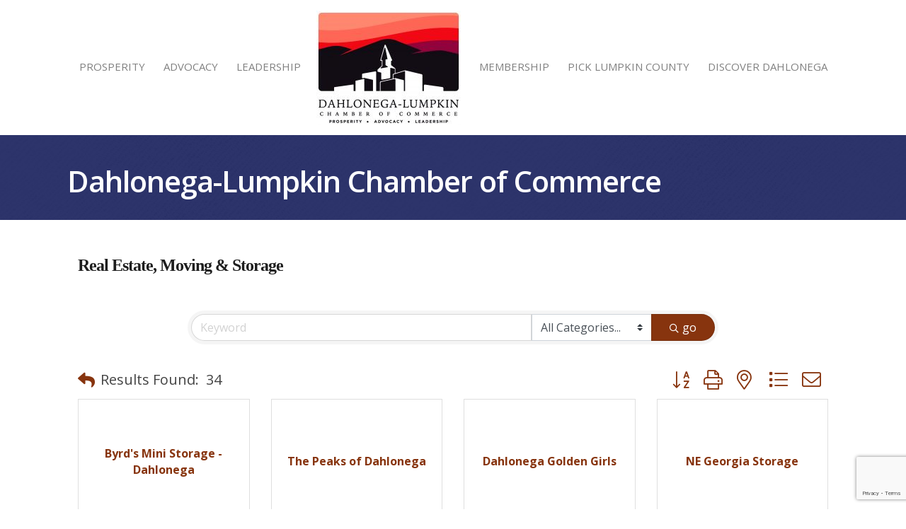

--- FILE ---
content_type: text/html; charset=utf-8
request_url: https://www.google.com/recaptcha/enterprise/anchor?ar=1&k=6LfI_T8rAAAAAMkWHrLP_GfSf3tLy9tKa839wcWa&co=aHR0cDovL21lbWJlcnMuZGxjY2hhbWJlci5vcmc6ODA.&hl=en&v=PoyoqOPhxBO7pBk68S4YbpHZ&size=invisible&anchor-ms=20000&execute-ms=30000&cb=hawkvzfcwdjn
body_size: 48229
content:
<!DOCTYPE HTML><html dir="ltr" lang="en"><head><meta http-equiv="Content-Type" content="text/html; charset=UTF-8">
<meta http-equiv="X-UA-Compatible" content="IE=edge">
<title>reCAPTCHA</title>
<style type="text/css">
/* cyrillic-ext */
@font-face {
  font-family: 'Roboto';
  font-style: normal;
  font-weight: 400;
  font-stretch: 100%;
  src: url(//fonts.gstatic.com/s/roboto/v48/KFO7CnqEu92Fr1ME7kSn66aGLdTylUAMa3GUBHMdazTgWw.woff2) format('woff2');
  unicode-range: U+0460-052F, U+1C80-1C8A, U+20B4, U+2DE0-2DFF, U+A640-A69F, U+FE2E-FE2F;
}
/* cyrillic */
@font-face {
  font-family: 'Roboto';
  font-style: normal;
  font-weight: 400;
  font-stretch: 100%;
  src: url(//fonts.gstatic.com/s/roboto/v48/KFO7CnqEu92Fr1ME7kSn66aGLdTylUAMa3iUBHMdazTgWw.woff2) format('woff2');
  unicode-range: U+0301, U+0400-045F, U+0490-0491, U+04B0-04B1, U+2116;
}
/* greek-ext */
@font-face {
  font-family: 'Roboto';
  font-style: normal;
  font-weight: 400;
  font-stretch: 100%;
  src: url(//fonts.gstatic.com/s/roboto/v48/KFO7CnqEu92Fr1ME7kSn66aGLdTylUAMa3CUBHMdazTgWw.woff2) format('woff2');
  unicode-range: U+1F00-1FFF;
}
/* greek */
@font-face {
  font-family: 'Roboto';
  font-style: normal;
  font-weight: 400;
  font-stretch: 100%;
  src: url(//fonts.gstatic.com/s/roboto/v48/KFO7CnqEu92Fr1ME7kSn66aGLdTylUAMa3-UBHMdazTgWw.woff2) format('woff2');
  unicode-range: U+0370-0377, U+037A-037F, U+0384-038A, U+038C, U+038E-03A1, U+03A3-03FF;
}
/* math */
@font-face {
  font-family: 'Roboto';
  font-style: normal;
  font-weight: 400;
  font-stretch: 100%;
  src: url(//fonts.gstatic.com/s/roboto/v48/KFO7CnqEu92Fr1ME7kSn66aGLdTylUAMawCUBHMdazTgWw.woff2) format('woff2');
  unicode-range: U+0302-0303, U+0305, U+0307-0308, U+0310, U+0312, U+0315, U+031A, U+0326-0327, U+032C, U+032F-0330, U+0332-0333, U+0338, U+033A, U+0346, U+034D, U+0391-03A1, U+03A3-03A9, U+03B1-03C9, U+03D1, U+03D5-03D6, U+03F0-03F1, U+03F4-03F5, U+2016-2017, U+2034-2038, U+203C, U+2040, U+2043, U+2047, U+2050, U+2057, U+205F, U+2070-2071, U+2074-208E, U+2090-209C, U+20D0-20DC, U+20E1, U+20E5-20EF, U+2100-2112, U+2114-2115, U+2117-2121, U+2123-214F, U+2190, U+2192, U+2194-21AE, U+21B0-21E5, U+21F1-21F2, U+21F4-2211, U+2213-2214, U+2216-22FF, U+2308-230B, U+2310, U+2319, U+231C-2321, U+2336-237A, U+237C, U+2395, U+239B-23B7, U+23D0, U+23DC-23E1, U+2474-2475, U+25AF, U+25B3, U+25B7, U+25BD, U+25C1, U+25CA, U+25CC, U+25FB, U+266D-266F, U+27C0-27FF, U+2900-2AFF, U+2B0E-2B11, U+2B30-2B4C, U+2BFE, U+3030, U+FF5B, U+FF5D, U+1D400-1D7FF, U+1EE00-1EEFF;
}
/* symbols */
@font-face {
  font-family: 'Roboto';
  font-style: normal;
  font-weight: 400;
  font-stretch: 100%;
  src: url(//fonts.gstatic.com/s/roboto/v48/KFO7CnqEu92Fr1ME7kSn66aGLdTylUAMaxKUBHMdazTgWw.woff2) format('woff2');
  unicode-range: U+0001-000C, U+000E-001F, U+007F-009F, U+20DD-20E0, U+20E2-20E4, U+2150-218F, U+2190, U+2192, U+2194-2199, U+21AF, U+21E6-21F0, U+21F3, U+2218-2219, U+2299, U+22C4-22C6, U+2300-243F, U+2440-244A, U+2460-24FF, U+25A0-27BF, U+2800-28FF, U+2921-2922, U+2981, U+29BF, U+29EB, U+2B00-2BFF, U+4DC0-4DFF, U+FFF9-FFFB, U+10140-1018E, U+10190-1019C, U+101A0, U+101D0-101FD, U+102E0-102FB, U+10E60-10E7E, U+1D2C0-1D2D3, U+1D2E0-1D37F, U+1F000-1F0FF, U+1F100-1F1AD, U+1F1E6-1F1FF, U+1F30D-1F30F, U+1F315, U+1F31C, U+1F31E, U+1F320-1F32C, U+1F336, U+1F378, U+1F37D, U+1F382, U+1F393-1F39F, U+1F3A7-1F3A8, U+1F3AC-1F3AF, U+1F3C2, U+1F3C4-1F3C6, U+1F3CA-1F3CE, U+1F3D4-1F3E0, U+1F3ED, U+1F3F1-1F3F3, U+1F3F5-1F3F7, U+1F408, U+1F415, U+1F41F, U+1F426, U+1F43F, U+1F441-1F442, U+1F444, U+1F446-1F449, U+1F44C-1F44E, U+1F453, U+1F46A, U+1F47D, U+1F4A3, U+1F4B0, U+1F4B3, U+1F4B9, U+1F4BB, U+1F4BF, U+1F4C8-1F4CB, U+1F4D6, U+1F4DA, U+1F4DF, U+1F4E3-1F4E6, U+1F4EA-1F4ED, U+1F4F7, U+1F4F9-1F4FB, U+1F4FD-1F4FE, U+1F503, U+1F507-1F50B, U+1F50D, U+1F512-1F513, U+1F53E-1F54A, U+1F54F-1F5FA, U+1F610, U+1F650-1F67F, U+1F687, U+1F68D, U+1F691, U+1F694, U+1F698, U+1F6AD, U+1F6B2, U+1F6B9-1F6BA, U+1F6BC, U+1F6C6-1F6CF, U+1F6D3-1F6D7, U+1F6E0-1F6EA, U+1F6F0-1F6F3, U+1F6F7-1F6FC, U+1F700-1F7FF, U+1F800-1F80B, U+1F810-1F847, U+1F850-1F859, U+1F860-1F887, U+1F890-1F8AD, U+1F8B0-1F8BB, U+1F8C0-1F8C1, U+1F900-1F90B, U+1F93B, U+1F946, U+1F984, U+1F996, U+1F9E9, U+1FA00-1FA6F, U+1FA70-1FA7C, U+1FA80-1FA89, U+1FA8F-1FAC6, U+1FACE-1FADC, U+1FADF-1FAE9, U+1FAF0-1FAF8, U+1FB00-1FBFF;
}
/* vietnamese */
@font-face {
  font-family: 'Roboto';
  font-style: normal;
  font-weight: 400;
  font-stretch: 100%;
  src: url(//fonts.gstatic.com/s/roboto/v48/KFO7CnqEu92Fr1ME7kSn66aGLdTylUAMa3OUBHMdazTgWw.woff2) format('woff2');
  unicode-range: U+0102-0103, U+0110-0111, U+0128-0129, U+0168-0169, U+01A0-01A1, U+01AF-01B0, U+0300-0301, U+0303-0304, U+0308-0309, U+0323, U+0329, U+1EA0-1EF9, U+20AB;
}
/* latin-ext */
@font-face {
  font-family: 'Roboto';
  font-style: normal;
  font-weight: 400;
  font-stretch: 100%;
  src: url(//fonts.gstatic.com/s/roboto/v48/KFO7CnqEu92Fr1ME7kSn66aGLdTylUAMa3KUBHMdazTgWw.woff2) format('woff2');
  unicode-range: U+0100-02BA, U+02BD-02C5, U+02C7-02CC, U+02CE-02D7, U+02DD-02FF, U+0304, U+0308, U+0329, U+1D00-1DBF, U+1E00-1E9F, U+1EF2-1EFF, U+2020, U+20A0-20AB, U+20AD-20C0, U+2113, U+2C60-2C7F, U+A720-A7FF;
}
/* latin */
@font-face {
  font-family: 'Roboto';
  font-style: normal;
  font-weight: 400;
  font-stretch: 100%;
  src: url(//fonts.gstatic.com/s/roboto/v48/KFO7CnqEu92Fr1ME7kSn66aGLdTylUAMa3yUBHMdazQ.woff2) format('woff2');
  unicode-range: U+0000-00FF, U+0131, U+0152-0153, U+02BB-02BC, U+02C6, U+02DA, U+02DC, U+0304, U+0308, U+0329, U+2000-206F, U+20AC, U+2122, U+2191, U+2193, U+2212, U+2215, U+FEFF, U+FFFD;
}
/* cyrillic-ext */
@font-face {
  font-family: 'Roboto';
  font-style: normal;
  font-weight: 500;
  font-stretch: 100%;
  src: url(//fonts.gstatic.com/s/roboto/v48/KFO7CnqEu92Fr1ME7kSn66aGLdTylUAMa3GUBHMdazTgWw.woff2) format('woff2');
  unicode-range: U+0460-052F, U+1C80-1C8A, U+20B4, U+2DE0-2DFF, U+A640-A69F, U+FE2E-FE2F;
}
/* cyrillic */
@font-face {
  font-family: 'Roboto';
  font-style: normal;
  font-weight: 500;
  font-stretch: 100%;
  src: url(//fonts.gstatic.com/s/roboto/v48/KFO7CnqEu92Fr1ME7kSn66aGLdTylUAMa3iUBHMdazTgWw.woff2) format('woff2');
  unicode-range: U+0301, U+0400-045F, U+0490-0491, U+04B0-04B1, U+2116;
}
/* greek-ext */
@font-face {
  font-family: 'Roboto';
  font-style: normal;
  font-weight: 500;
  font-stretch: 100%;
  src: url(//fonts.gstatic.com/s/roboto/v48/KFO7CnqEu92Fr1ME7kSn66aGLdTylUAMa3CUBHMdazTgWw.woff2) format('woff2');
  unicode-range: U+1F00-1FFF;
}
/* greek */
@font-face {
  font-family: 'Roboto';
  font-style: normal;
  font-weight: 500;
  font-stretch: 100%;
  src: url(//fonts.gstatic.com/s/roboto/v48/KFO7CnqEu92Fr1ME7kSn66aGLdTylUAMa3-UBHMdazTgWw.woff2) format('woff2');
  unicode-range: U+0370-0377, U+037A-037F, U+0384-038A, U+038C, U+038E-03A1, U+03A3-03FF;
}
/* math */
@font-face {
  font-family: 'Roboto';
  font-style: normal;
  font-weight: 500;
  font-stretch: 100%;
  src: url(//fonts.gstatic.com/s/roboto/v48/KFO7CnqEu92Fr1ME7kSn66aGLdTylUAMawCUBHMdazTgWw.woff2) format('woff2');
  unicode-range: U+0302-0303, U+0305, U+0307-0308, U+0310, U+0312, U+0315, U+031A, U+0326-0327, U+032C, U+032F-0330, U+0332-0333, U+0338, U+033A, U+0346, U+034D, U+0391-03A1, U+03A3-03A9, U+03B1-03C9, U+03D1, U+03D5-03D6, U+03F0-03F1, U+03F4-03F5, U+2016-2017, U+2034-2038, U+203C, U+2040, U+2043, U+2047, U+2050, U+2057, U+205F, U+2070-2071, U+2074-208E, U+2090-209C, U+20D0-20DC, U+20E1, U+20E5-20EF, U+2100-2112, U+2114-2115, U+2117-2121, U+2123-214F, U+2190, U+2192, U+2194-21AE, U+21B0-21E5, U+21F1-21F2, U+21F4-2211, U+2213-2214, U+2216-22FF, U+2308-230B, U+2310, U+2319, U+231C-2321, U+2336-237A, U+237C, U+2395, U+239B-23B7, U+23D0, U+23DC-23E1, U+2474-2475, U+25AF, U+25B3, U+25B7, U+25BD, U+25C1, U+25CA, U+25CC, U+25FB, U+266D-266F, U+27C0-27FF, U+2900-2AFF, U+2B0E-2B11, U+2B30-2B4C, U+2BFE, U+3030, U+FF5B, U+FF5D, U+1D400-1D7FF, U+1EE00-1EEFF;
}
/* symbols */
@font-face {
  font-family: 'Roboto';
  font-style: normal;
  font-weight: 500;
  font-stretch: 100%;
  src: url(//fonts.gstatic.com/s/roboto/v48/KFO7CnqEu92Fr1ME7kSn66aGLdTylUAMaxKUBHMdazTgWw.woff2) format('woff2');
  unicode-range: U+0001-000C, U+000E-001F, U+007F-009F, U+20DD-20E0, U+20E2-20E4, U+2150-218F, U+2190, U+2192, U+2194-2199, U+21AF, U+21E6-21F0, U+21F3, U+2218-2219, U+2299, U+22C4-22C6, U+2300-243F, U+2440-244A, U+2460-24FF, U+25A0-27BF, U+2800-28FF, U+2921-2922, U+2981, U+29BF, U+29EB, U+2B00-2BFF, U+4DC0-4DFF, U+FFF9-FFFB, U+10140-1018E, U+10190-1019C, U+101A0, U+101D0-101FD, U+102E0-102FB, U+10E60-10E7E, U+1D2C0-1D2D3, U+1D2E0-1D37F, U+1F000-1F0FF, U+1F100-1F1AD, U+1F1E6-1F1FF, U+1F30D-1F30F, U+1F315, U+1F31C, U+1F31E, U+1F320-1F32C, U+1F336, U+1F378, U+1F37D, U+1F382, U+1F393-1F39F, U+1F3A7-1F3A8, U+1F3AC-1F3AF, U+1F3C2, U+1F3C4-1F3C6, U+1F3CA-1F3CE, U+1F3D4-1F3E0, U+1F3ED, U+1F3F1-1F3F3, U+1F3F5-1F3F7, U+1F408, U+1F415, U+1F41F, U+1F426, U+1F43F, U+1F441-1F442, U+1F444, U+1F446-1F449, U+1F44C-1F44E, U+1F453, U+1F46A, U+1F47D, U+1F4A3, U+1F4B0, U+1F4B3, U+1F4B9, U+1F4BB, U+1F4BF, U+1F4C8-1F4CB, U+1F4D6, U+1F4DA, U+1F4DF, U+1F4E3-1F4E6, U+1F4EA-1F4ED, U+1F4F7, U+1F4F9-1F4FB, U+1F4FD-1F4FE, U+1F503, U+1F507-1F50B, U+1F50D, U+1F512-1F513, U+1F53E-1F54A, U+1F54F-1F5FA, U+1F610, U+1F650-1F67F, U+1F687, U+1F68D, U+1F691, U+1F694, U+1F698, U+1F6AD, U+1F6B2, U+1F6B9-1F6BA, U+1F6BC, U+1F6C6-1F6CF, U+1F6D3-1F6D7, U+1F6E0-1F6EA, U+1F6F0-1F6F3, U+1F6F7-1F6FC, U+1F700-1F7FF, U+1F800-1F80B, U+1F810-1F847, U+1F850-1F859, U+1F860-1F887, U+1F890-1F8AD, U+1F8B0-1F8BB, U+1F8C0-1F8C1, U+1F900-1F90B, U+1F93B, U+1F946, U+1F984, U+1F996, U+1F9E9, U+1FA00-1FA6F, U+1FA70-1FA7C, U+1FA80-1FA89, U+1FA8F-1FAC6, U+1FACE-1FADC, U+1FADF-1FAE9, U+1FAF0-1FAF8, U+1FB00-1FBFF;
}
/* vietnamese */
@font-face {
  font-family: 'Roboto';
  font-style: normal;
  font-weight: 500;
  font-stretch: 100%;
  src: url(//fonts.gstatic.com/s/roboto/v48/KFO7CnqEu92Fr1ME7kSn66aGLdTylUAMa3OUBHMdazTgWw.woff2) format('woff2');
  unicode-range: U+0102-0103, U+0110-0111, U+0128-0129, U+0168-0169, U+01A0-01A1, U+01AF-01B0, U+0300-0301, U+0303-0304, U+0308-0309, U+0323, U+0329, U+1EA0-1EF9, U+20AB;
}
/* latin-ext */
@font-face {
  font-family: 'Roboto';
  font-style: normal;
  font-weight: 500;
  font-stretch: 100%;
  src: url(//fonts.gstatic.com/s/roboto/v48/KFO7CnqEu92Fr1ME7kSn66aGLdTylUAMa3KUBHMdazTgWw.woff2) format('woff2');
  unicode-range: U+0100-02BA, U+02BD-02C5, U+02C7-02CC, U+02CE-02D7, U+02DD-02FF, U+0304, U+0308, U+0329, U+1D00-1DBF, U+1E00-1E9F, U+1EF2-1EFF, U+2020, U+20A0-20AB, U+20AD-20C0, U+2113, U+2C60-2C7F, U+A720-A7FF;
}
/* latin */
@font-face {
  font-family: 'Roboto';
  font-style: normal;
  font-weight: 500;
  font-stretch: 100%;
  src: url(//fonts.gstatic.com/s/roboto/v48/KFO7CnqEu92Fr1ME7kSn66aGLdTylUAMa3yUBHMdazQ.woff2) format('woff2');
  unicode-range: U+0000-00FF, U+0131, U+0152-0153, U+02BB-02BC, U+02C6, U+02DA, U+02DC, U+0304, U+0308, U+0329, U+2000-206F, U+20AC, U+2122, U+2191, U+2193, U+2212, U+2215, U+FEFF, U+FFFD;
}
/* cyrillic-ext */
@font-face {
  font-family: 'Roboto';
  font-style: normal;
  font-weight: 900;
  font-stretch: 100%;
  src: url(//fonts.gstatic.com/s/roboto/v48/KFO7CnqEu92Fr1ME7kSn66aGLdTylUAMa3GUBHMdazTgWw.woff2) format('woff2');
  unicode-range: U+0460-052F, U+1C80-1C8A, U+20B4, U+2DE0-2DFF, U+A640-A69F, U+FE2E-FE2F;
}
/* cyrillic */
@font-face {
  font-family: 'Roboto';
  font-style: normal;
  font-weight: 900;
  font-stretch: 100%;
  src: url(//fonts.gstatic.com/s/roboto/v48/KFO7CnqEu92Fr1ME7kSn66aGLdTylUAMa3iUBHMdazTgWw.woff2) format('woff2');
  unicode-range: U+0301, U+0400-045F, U+0490-0491, U+04B0-04B1, U+2116;
}
/* greek-ext */
@font-face {
  font-family: 'Roboto';
  font-style: normal;
  font-weight: 900;
  font-stretch: 100%;
  src: url(//fonts.gstatic.com/s/roboto/v48/KFO7CnqEu92Fr1ME7kSn66aGLdTylUAMa3CUBHMdazTgWw.woff2) format('woff2');
  unicode-range: U+1F00-1FFF;
}
/* greek */
@font-face {
  font-family: 'Roboto';
  font-style: normal;
  font-weight: 900;
  font-stretch: 100%;
  src: url(//fonts.gstatic.com/s/roboto/v48/KFO7CnqEu92Fr1ME7kSn66aGLdTylUAMa3-UBHMdazTgWw.woff2) format('woff2');
  unicode-range: U+0370-0377, U+037A-037F, U+0384-038A, U+038C, U+038E-03A1, U+03A3-03FF;
}
/* math */
@font-face {
  font-family: 'Roboto';
  font-style: normal;
  font-weight: 900;
  font-stretch: 100%;
  src: url(//fonts.gstatic.com/s/roboto/v48/KFO7CnqEu92Fr1ME7kSn66aGLdTylUAMawCUBHMdazTgWw.woff2) format('woff2');
  unicode-range: U+0302-0303, U+0305, U+0307-0308, U+0310, U+0312, U+0315, U+031A, U+0326-0327, U+032C, U+032F-0330, U+0332-0333, U+0338, U+033A, U+0346, U+034D, U+0391-03A1, U+03A3-03A9, U+03B1-03C9, U+03D1, U+03D5-03D6, U+03F0-03F1, U+03F4-03F5, U+2016-2017, U+2034-2038, U+203C, U+2040, U+2043, U+2047, U+2050, U+2057, U+205F, U+2070-2071, U+2074-208E, U+2090-209C, U+20D0-20DC, U+20E1, U+20E5-20EF, U+2100-2112, U+2114-2115, U+2117-2121, U+2123-214F, U+2190, U+2192, U+2194-21AE, U+21B0-21E5, U+21F1-21F2, U+21F4-2211, U+2213-2214, U+2216-22FF, U+2308-230B, U+2310, U+2319, U+231C-2321, U+2336-237A, U+237C, U+2395, U+239B-23B7, U+23D0, U+23DC-23E1, U+2474-2475, U+25AF, U+25B3, U+25B7, U+25BD, U+25C1, U+25CA, U+25CC, U+25FB, U+266D-266F, U+27C0-27FF, U+2900-2AFF, U+2B0E-2B11, U+2B30-2B4C, U+2BFE, U+3030, U+FF5B, U+FF5D, U+1D400-1D7FF, U+1EE00-1EEFF;
}
/* symbols */
@font-face {
  font-family: 'Roboto';
  font-style: normal;
  font-weight: 900;
  font-stretch: 100%;
  src: url(//fonts.gstatic.com/s/roboto/v48/KFO7CnqEu92Fr1ME7kSn66aGLdTylUAMaxKUBHMdazTgWw.woff2) format('woff2');
  unicode-range: U+0001-000C, U+000E-001F, U+007F-009F, U+20DD-20E0, U+20E2-20E4, U+2150-218F, U+2190, U+2192, U+2194-2199, U+21AF, U+21E6-21F0, U+21F3, U+2218-2219, U+2299, U+22C4-22C6, U+2300-243F, U+2440-244A, U+2460-24FF, U+25A0-27BF, U+2800-28FF, U+2921-2922, U+2981, U+29BF, U+29EB, U+2B00-2BFF, U+4DC0-4DFF, U+FFF9-FFFB, U+10140-1018E, U+10190-1019C, U+101A0, U+101D0-101FD, U+102E0-102FB, U+10E60-10E7E, U+1D2C0-1D2D3, U+1D2E0-1D37F, U+1F000-1F0FF, U+1F100-1F1AD, U+1F1E6-1F1FF, U+1F30D-1F30F, U+1F315, U+1F31C, U+1F31E, U+1F320-1F32C, U+1F336, U+1F378, U+1F37D, U+1F382, U+1F393-1F39F, U+1F3A7-1F3A8, U+1F3AC-1F3AF, U+1F3C2, U+1F3C4-1F3C6, U+1F3CA-1F3CE, U+1F3D4-1F3E0, U+1F3ED, U+1F3F1-1F3F3, U+1F3F5-1F3F7, U+1F408, U+1F415, U+1F41F, U+1F426, U+1F43F, U+1F441-1F442, U+1F444, U+1F446-1F449, U+1F44C-1F44E, U+1F453, U+1F46A, U+1F47D, U+1F4A3, U+1F4B0, U+1F4B3, U+1F4B9, U+1F4BB, U+1F4BF, U+1F4C8-1F4CB, U+1F4D6, U+1F4DA, U+1F4DF, U+1F4E3-1F4E6, U+1F4EA-1F4ED, U+1F4F7, U+1F4F9-1F4FB, U+1F4FD-1F4FE, U+1F503, U+1F507-1F50B, U+1F50D, U+1F512-1F513, U+1F53E-1F54A, U+1F54F-1F5FA, U+1F610, U+1F650-1F67F, U+1F687, U+1F68D, U+1F691, U+1F694, U+1F698, U+1F6AD, U+1F6B2, U+1F6B9-1F6BA, U+1F6BC, U+1F6C6-1F6CF, U+1F6D3-1F6D7, U+1F6E0-1F6EA, U+1F6F0-1F6F3, U+1F6F7-1F6FC, U+1F700-1F7FF, U+1F800-1F80B, U+1F810-1F847, U+1F850-1F859, U+1F860-1F887, U+1F890-1F8AD, U+1F8B0-1F8BB, U+1F8C0-1F8C1, U+1F900-1F90B, U+1F93B, U+1F946, U+1F984, U+1F996, U+1F9E9, U+1FA00-1FA6F, U+1FA70-1FA7C, U+1FA80-1FA89, U+1FA8F-1FAC6, U+1FACE-1FADC, U+1FADF-1FAE9, U+1FAF0-1FAF8, U+1FB00-1FBFF;
}
/* vietnamese */
@font-face {
  font-family: 'Roboto';
  font-style: normal;
  font-weight: 900;
  font-stretch: 100%;
  src: url(//fonts.gstatic.com/s/roboto/v48/KFO7CnqEu92Fr1ME7kSn66aGLdTylUAMa3OUBHMdazTgWw.woff2) format('woff2');
  unicode-range: U+0102-0103, U+0110-0111, U+0128-0129, U+0168-0169, U+01A0-01A1, U+01AF-01B0, U+0300-0301, U+0303-0304, U+0308-0309, U+0323, U+0329, U+1EA0-1EF9, U+20AB;
}
/* latin-ext */
@font-face {
  font-family: 'Roboto';
  font-style: normal;
  font-weight: 900;
  font-stretch: 100%;
  src: url(//fonts.gstatic.com/s/roboto/v48/KFO7CnqEu92Fr1ME7kSn66aGLdTylUAMa3KUBHMdazTgWw.woff2) format('woff2');
  unicode-range: U+0100-02BA, U+02BD-02C5, U+02C7-02CC, U+02CE-02D7, U+02DD-02FF, U+0304, U+0308, U+0329, U+1D00-1DBF, U+1E00-1E9F, U+1EF2-1EFF, U+2020, U+20A0-20AB, U+20AD-20C0, U+2113, U+2C60-2C7F, U+A720-A7FF;
}
/* latin */
@font-face {
  font-family: 'Roboto';
  font-style: normal;
  font-weight: 900;
  font-stretch: 100%;
  src: url(//fonts.gstatic.com/s/roboto/v48/KFO7CnqEu92Fr1ME7kSn66aGLdTylUAMa3yUBHMdazQ.woff2) format('woff2');
  unicode-range: U+0000-00FF, U+0131, U+0152-0153, U+02BB-02BC, U+02C6, U+02DA, U+02DC, U+0304, U+0308, U+0329, U+2000-206F, U+20AC, U+2122, U+2191, U+2193, U+2212, U+2215, U+FEFF, U+FFFD;
}

</style>
<link rel="stylesheet" type="text/css" href="https://www.gstatic.com/recaptcha/releases/PoyoqOPhxBO7pBk68S4YbpHZ/styles__ltr.css">
<script nonce="c2TDtfptKr6UzmBq7JKEzw" type="text/javascript">window['__recaptcha_api'] = 'https://www.google.com/recaptcha/enterprise/';</script>
<script type="text/javascript" src="https://www.gstatic.com/recaptcha/releases/PoyoqOPhxBO7pBk68S4YbpHZ/recaptcha__en.js" nonce="c2TDtfptKr6UzmBq7JKEzw">
      
    </script></head>
<body><div id="rc-anchor-alert" class="rc-anchor-alert"></div>
<input type="hidden" id="recaptcha-token" value="[base64]">
<script type="text/javascript" nonce="c2TDtfptKr6UzmBq7JKEzw">
      recaptcha.anchor.Main.init("[\x22ainput\x22,[\x22bgdata\x22,\x22\x22,\[base64]/[base64]/[base64]/[base64]/[base64]/UltsKytdPUU6KEU8MjA0OD9SW2wrK109RT4+NnwxOTI6KChFJjY0NTEyKT09NTUyOTYmJk0rMTxjLmxlbmd0aCYmKGMuY2hhckNvZGVBdChNKzEpJjY0NTEyKT09NTYzMjA/[base64]/[base64]/[base64]/[base64]/[base64]/[base64]/[base64]\x22,\[base64]\\u003d\x22,\[base64]/CmsOOwrPCuW5Sw6PCiXTCqSTCpcOCYSnDiEJew6HCuBsiw4/DtMKVw4bDlg/CjMOIw4dSwqDDm1jCr8KRMw0Yw6HDkDjDmMK4ZcKDQMORKRzCimtxeMKqXsO1CBvClsOew4FSPmLDvksCWcKXw43DlMKHEcODE8O8PcK/[base64]/CqsKmw5rDg8O4w7fDqFjDicOBwr7CglLDn8OCw4fCnsK1w4liCDfDuMKew6HDhcO9Mg80Pn7Dj8ONw5ggb8OkW8Ouw6hFdsKjw4Nswr/CtcOnw5/DjcKmwonCjXDDnT3Cp1TDgsOmXcKbfsOyesOKwpfDg8OHDEHCtk1awoc6wpwqw57Cg8KXwqpdwqDCoXgPbnQDwocvw4LDjS/Cpk9DwrvCoAtPO0LDnkxywrTCuQnDscO1T0VyA8O1w5zCr8Kjw7I1MMKaw6bCqw/CoSvDnnQnw7ZQaUIqw4h7wrALw6MXCsK+Wj/Dk8ORfB/[base64]/ZVvCpH0ew4k9w5/DscOKNGzDgcOvYEbDoMKPwpbCsMOtw4LCo8KdXMO0OEfDn8KrJcKjwoAdbAHDmcOVwq8+dsK4wq3DhRYCVMO+dMK1woXCssKbGxvCs8K6FMKOw7HDngDCtAfDv8OuKR4WwpTDtsOPaCgVw59lwos3DsOKwqFYLMKBwr/DhyvCiS0XAcKKw4TDtXhiw4nCmwxaw6VKw6gYw4YOMnfDuSDCtR/Ds8OYY8OaP8Kcw4vCucKHwoU6wrHDv8K2L8Ofw61kw5pqUBMYejICwrPCu8KZDB3Dt8KtbMKtTcKRHVnCpMOHwqTDhVYve37DhsK/ZMOSwrA4WSrDhWxZwrPDgSnClH3DkMO8XsONUW/DoxHCkj/DqMO5w6/CgcOHwprDmnsowq3CtsKKP8Obw7lha8KNRMKdw5szK8K/woJMWMKsw73CowdaPhPCr8OuYD94w4Vsw7HChMKSFsKRwpZ3w4nDjsOkE2FeKMKxPcOKwr3DpkLCrMKCw4DCrcOxIcKDworDp8KuIjbClcKMPcO7w5goISsrIMONw5wlL8ObwrbCuT3DjcKYdxbDvErDjMKqBMKHw77DjMKCw60Vw5EUw7Qaw7InwqPDqW9Ww6/[base64]/w7hbSj/CtsKrw73CniYuw7XClQpRbsKgGirDn8KGwpLDtcOcaFxoK8KoLmDCjQFow7LDgMOSdsOIwo3DqVjCigrDgjTDlD7CpcKhw6TDgcKbwp8mwqDDthLDkMKwMV1Uw7U2w5bCosOPwqPChMOswphKwoTCtMKHAUvCoU/CuUleP8OwRcO+C0wlKDbDtQIhw7UDw7HDkmZcw5ICwpFlWQrDvMKzw5jDvMKRU8K/[base64]/fiXDu0oFTcOuw6tsw4/[base64]/DsMKnwoxRL8OCOsK3w4hca3vCt3ICXMOZwqUrworDqXXDuVLDicOpwrHDrXzCt8KVw4rDgcKfbVNpM8Kvwr/CmcOKZkzDtnbCu8KXdj7Cm8OgSMOuwrnDvSDDoMOKw4vCtQZyw5Rcw6DChsOWw67CsC9PIy/DjnbCuMKgNMKGFjNvAgsMSsK6wqlVwpvCqSIJw5UIw4dWDBomw7EUQ1jDgVzDs0Nlwo1jwqPCg8OhYMOgPipLwrXDt8OkWQVnw7ldwqtyfSLDosKGw6s/acOCwq3DqRF1McOqwpLDtXJSwqYyM8Oqdk7CplTCsMOnw55Tw5HCrcO6wpTCscKaUFXDlMKMwpQqL8KDw6fDimUPwr8wNTgAwqxdwrPDoMO5bwgew5gzwqvDm8KKCsOew7dyw4sHK8K+wowbwrHDsDV3ICNLwpMPw5jDosKZw7fCs29twqx3w5/DrkDDrsOYw4MBQsOTMzrCo0cyWE3DjcO9JsO3w69iZWjChQgXVcOLwq3ClMKFw6jDtMKvwqPCscO7JxLCvMK+fMKHwq7ChTZ6EMO4w6bCm8KnwoPCnmXCi8OnMAJJasOsBsK9dwJHI8O7LC/CnsKjIQAcw4MvZk50wqvDmsOMwpDDjsOpUSoYwpcjwo0Vw6TDsy5+wp4hwrXCisOXXMKlw7DClFjClcKFZAQFPsKQwozCtHoSOjjDuCPCri1cwpvCh8KGZBbCoSsKC8KpwrvCqXfDtcOkwrV7woBuLnwOKyBew4jCisKSwphaWkzDhx/DjMOAw67DjWnDlMOAOAjDo8KcF8KgEsKbwozCpADCv8Kww43Cn1vDnsObw6HDsMKEw4dNw450f8OVe3LCosKtwp/[base64]/wqbDlsKHw73CryxMMcOoIhYRQRnCkTHChGnCtsKqcMOZPwAcLMO6w59dccKmKMKvwp4SBsK9wrDDgMKLwoVxa14hYnIGwo/DkEgaQsKFfUzDkMKYR0/[base64]/[base64]/DtMOpJh5ye8KZYMOHIE1SNMKqw79Ow6VmCVXClEEEwrXDtRh7UBJBw43DusKkwr8KJxTDisOnwq0jchZQw6kiw45tYcK/RS/Cg8O5wpzCiQkNI8Ogwo88wqIzfsKbIcOvwrhMDXk/PsKHwp/CkAzCrgsfwqdUw57DosK+w4t6SWfCtHFUw64fwq7DlcKEc0h1wpHCsnQ8JAMNw5XDosK/cMKIw6bCssOzwr7Dk8KIw7k0woddbglXV8KtwofCpFBuw5rCscKyOMOHw5/[base64]/w5NBJhPCr1TDhsKiwpPDpMKzw7Qlw5nCt2XCnh1cwqLCrMOWZ3s+woMVw6DDiT0AUMKeDsOsX8OOE8Omwr/DjFbDkcOBw4TDikQUNcKBJMOaGm/[base64]/[base64]/[base64]/w5fDmxw8McOlw4QPw7LDv8O/Z8Oeag/CryXDvkzCjiQPw75PwqXDuBAce8OlVcO4d8KXw4p1IUdJDkDDkMOJXTkKwofCjwfCiz/[base64]/[base64]/DmsKZLcOmIMKUwq7Ct8OKwrPCpgPCh2hIw6bCmcKfw7p/OsKuKkLDtMOgXRrCphRYw4IJwqQ4WVDDpnt2wrnCqMKowqNow5oCwqfDsnZ/XcKHwq4HwrhYw64UazPCrGTCrj9kwqLCjsO3w73CmXEXwpdkNADClCzDi8KOIcODwrDDhj7Cn8OuwpRpwpYEwo9zIX7CuFkPM8OTwoFZFhLDo8O8wqMhw4AyDMOwfMKvbVRqwqARwrp8w7ATw4R8w6oywq/DlsKiKcO1GsOyw5xhSMKNf8K7wqhdwqDCgsO2w7rDiWDCtsKJOBdOUsK1w4zDqMKEGsODwrrCsB4ww5AJw4JPworDlUXDgMOURcOyR8KiUcOcAMOLOcOTw5XCi3XDnsK9w4PCgknCmFXCixzChS3Dl8OGwpA2OsO/[base64]/IMOgw5gZfH/Di0vDjnPCqsObw6fDjhgZw5vDv1HCnUTCrMKjMcK4QMKqwrbDq8KuV8Krw6zCq8KIL8K1w4ZPwrMRAcKcDMKIf8OEw4krUH/CrsKqw7LDsE4LPn7Cs8KoScOkwp0mCsKYw4nCs8KIwprCjMOdwpXCnxzCjcKaacKgf8KbZsO7wowMNMO1w74dw5p2wqNIcUDCgcKbS8OYUFLDmsKJwqXCgwprwooZAkkxwqPDnRzCmcKWw7IxwpVxOFDCjcOTacOUejcGOcO/woLCvmHDnl7Cl8KgbsK7w4VCw5XCvAQyw6MewoDDvcO8VxERw7FjQMKsJcO7ERcfw6fDuMO4PDd6woXDvBMWw79qLsKSwrhjwpF2w6wxHMKAw6ZIw6oDd1N/[base64]/Dh8KnwrPCpsOKw6XCriAawoBvwpXDusOgwrnDrGrDicOww7ZeFAQRNgXDqG1jTBPDkDvDmBZjV8KDwrfDoU7CpAJmPsOMwoNVCsKNQSbCiMK9w7h1K8OLeQbClcO+w7rDoMOWwpbDjATDgnhFQSEKw6jDhsK6FMKNa1VcLcOvw6V+w4HCgMOswq/Dr8KWwojDuMKISnfCjUIPwpthw7bDuMKEaDzCoQMVw7cxw4jDgsKbw4/[base64]/CicOjYnMzQzrDtsKuwr0nw6vDgFcxw4cSBRt9CsO/wqgwL8OWIXtLw7vDicKNwrxNwogtw7JyJsOgw53CscOiE8OIUn1ywqvCm8OZw7LDgBrDnS7DqMOdEsOOLy40w4TCvMKww4wMC2JQwprDvlLCtsOYVcKmwrpWfU/DpALCjj99woBRWkxMw6pPw4TDkMKYHXLCglTCusOJXRjCgCrDsMOYwrE9wq3Dl8OwDUjDqk87Hh/DrMO7wpfCusOSw5lzDcO9acKxwpJhDS4ObsOPwr0jw5xJNmsmDwkXecOgwo0YeBQfVG7ClcOtLMOkw5XDrU3DvcKnXBHCmyvCpFlxS8Opw4Ytw7rCvsKbwoJSw5FQw7coLGYmNFMuKX/[base64]/Cv8OQw6DCiMKUT8OKw43CvHU9BRLCiMKpw5PCscO1NSRmA8O6eB9LwpkRw7XDtsOzwqDCqHPCjxARw5RDLcKae8Obb8KLwqsYwrfDoEcSw6xGw4bCmMKTw70Uw6IUwq/DkMKPWC1ew69Rb8KtYsO6J8KGTiLCizw6VcO/w5/Cr8OjwrMHwrEGwqN/[base64]/DpkzClsKEwqjCpcKAwpPDp3h8w4fDs2FYw7odfHhOQMKKaMKsGMOswp7CqMKJwprClMKXI3M2w79lEsO2wozCoW9jY8OvcMOVZsOSwpnCoMORw7XDkEM6QsKyLcK9TWcNwqHCo8ODA8KdTMK0TlAaw5LClC8JPVUBwqrCoU/DlsKQw73ChmnDo8OPNiDCncKiHMK1wpLCtVdDYcKIBcOkUsK5OcOew6PCo3nCuMKrRFMSwpRGGMKKN3YGCMKdKsO7w4zDhcOow4zCuMOMUsKHUTx+w7rCqsKnw7plwr3CpnPDkcOWwovCswrCsjLDkw8xw5HCiBZyw4nCnk/Dq0Zvw7TDoXHDoMOHdWLCgsOgwrBCRsKqfkIyHcKSw4hMw5PDi8KRw7vCiR0rasOnw7DDp8KWwqddwpQIWcKva2vCvGTDmsKiwoLCt8KhwolDwprCvn/[base64]/DjlQZw7DDqh/Cm8OHBkHCtDw9wonCkCoDPEHCrhkXbMOQZGbDg1oJw7vCqcKsw4MMNgXCu1ZINsKkLsKswrnDuhPDu0bCjsK+B8Kww4bDg8K4w7BnM1zDr8KGY8Oiw4hhKcKew7cCwq3DmMOdGMKywoYsw5cCOMOQVU/CrMODwohNw4nCl8Ouw7nDn8OGKgXDhsOWFxLDpknCj0/DkMO8w5gse8OfYFpHDFJ+ZGo/w43Doicgw5HCqX/DrcOZw5waw5DCnS0KeALCu0oRO17DtSk0w40iFDLCusOgwrLCuyl2wrBkw7vDvMKbwoLCr2bCs8OJwqEawrvCq8O8Q8KpKhcGw6ExB8KkfMKVW35lfsKmwprCsCrDgEh2wopNC8Kjw4XDgMOQw4BoRsO1w73Ckl/CnFwxXi43w7t/EEXCjcK8w5diGRpkI3QtwpVqw7Y+KcKEHilRwqwWwr9kQDrDusOdw4VUw5zDjGdfW8O5TSFgWMOMw4TDpMO8AcKRCcObY8KMw70ZPVFTwpFLPEfCqzXChcKlw5gRwpUbwp8EHEDCisKwVQgbwrbCgMKDw4MGwo/DisOVw71Hc0QEw4kaw4DCi8OkdsOnwoNaQ8KXw4hkCcOGw6FKED/CuG/[base64]/J8K9JsOFwprDjWssw4nClHPDu3/DukHDmWnDoj3DgcKOw4o4UcKLIUnDlCvDosOnW8OMD3rDvR3DvUvDqTbDncK8Ly91w6h3w5rDi8Kcw4DCt0jCnMO9w5fCrcO/[base64]/CucO8bMKawp7DrMO/[base64]/DkMO6E2MkL8Otw6AVwpLCmMOXNsKhw6A2w5oZZXpSw4V9w7t+eDJewo83w5TCm8Oew5/[base64]/DkcOfDjpPwp4GwrPDgcOJw7NJLUTCkcOCHsOJEsKTK04JUSEmGcOEw5YGChTCg8KTQsKZRMOswrnCmcOcwrlyP8KJPcKbITJ8XsKPZ8K3KcKKw5MREMObwqvDksO1Yn7DkF/DqsKvIsKbwpdCw5XDmMO6w6/CuMK0EXrDgcODG2zDtMKvw57CrMKwG3fDucKPW8K8wr8pwqLDgsK2aSbCjkNUXMOCwo7CjArClFp5TiHDnsO4ZCLCpmbCicO5Khg8DVDCojfCv8KrUBvDnGzDr8OpdsObw5Eaw6vDg8OZwo57wqrCsisewqvCuE/DtxzCosKLwpsPXyrCscK/w6bCgRvDj8KcCsOdwow7IsOGRDXCv8KKwrfDtUPDmVxBwp98GS08a38Xwq4ywrLCnm98JsK/w4laccKjw6zCicOuwrHDswYSwqUqw6kWwq9LRCDCgiNNJ8KKw4rCmz3Dhx07FVbCo8OiSsO9w4vDhW7Cg1FPw541wovCmnPDmC/CgcOUNsOTwpdjHlXDjsOqF8OeRMKwc8OkCMOqPcK1w47Cq3lSw54MYWY9wqhzwpsbOX1+WcKWJcOsw7rDosKeFAnCvApBUS7DqCnDrV/CuMOYP8KPdRzCgAgcK8OGwp/[base64]/DlsOhQVJPwqgcUmYYw4Mzc8KpKMOEw7hgNcKXHB7Chw0NDDfCkMOMLsK8VAhLaAHDu8OzHVbCkHPCj3/DhlAGwqTDqcOJfMKvw7XDn8OHw4HDpmYYwonCqQTDtgHCgSNBwocow5jDjsKAwrXDn8OWcsO/w6HDncOjw6PDulxlcRjCtcKFaMOAwoJ9JHJMw5t2JBTDjcO9w7DDoMOyOQTCnTbDh1/CmcOgwrkZQCnCg8Oqw7Jbw7/[base64]/DlEvCoXwaN8OZB8KCw7vDjMKbczzDtsOFc1XDgcO9GsOwSg47I8O2wqzCtMK2wqbCim3DssKTPcKPw6DDlMOsMcOaRsKFw6tKCHIbw4DDh37CpMOYWEfDrE7CuUYQw5vDjBVgJMKjwrzChXrDpz5Yw5tVwo/CrlfCpT7DjkHDisK6FsO2w4NtYMO8NXTDvcOdw4nDmHEJIMOgwrfDvW7CvlBdEcK1R1jDoMKvUC7Co2vDhsKUVcOKw7FxAwnCrSbCviRUwpfDt3nDucOIwpQiKTF/dAppOCAyb8OXw4kNIm7Dt8OrwojDk8Orw53Ci0DDiMKqwrLDtcOWw4pRZm/[base64]/DpsOSw4YMwr8hw7vCm8KDOcKqw4XDs054F2bChMOCwpdBw59kw4kYwq3CtWJPZkUeC0Z2GcOeJcOCCMKCwoHCn8OUcsKYwpJqwrNVw4s1KCXCvD0ecTnDkzfCv8OdwqXCvU1CAcObw43CuMOJXMOMw6vCuRB5w77Chk0Ew4x/Y8KXIGzCllF5b8O5OMKVLMKgw5Ewwq1PUsO8w7vClMOyYlnCgsKxw6fClsKew5sBwqpjdXYPwrnDiEgaEcKzBcOMR8O7w6NUbjjDjRVfDz9Dw7vCqsK+w680d8KRNjZ7LBtkZsObU1YTO8O2c8OHFWZDbMK7w4HCkcKuwobCm8KoNRbDtMO5w4DClyk/[base64]/w7zDo8ODJMOGwrIuwobDr8O/woszwqnDpybCvxXDn2gKwoDCjm/[base64]/DrgbDli3DnlYsaUjDmMOnwoRaPkbDq1B2OHwZwox0w5vCmBUxR8Omw6RcVMKHfTIlw79/[base64]/DhsO+CsOXw7DDuMKZwpdkbXxowr7CsCnCg8KBwr/CoMK/a8KKwqrCqWx6w7XChUM0wpTCu3U2wowjwoHDl344wqk2w6nCkcOfUSXDs2bCoRPCtw88w5LDlFXDjizDpVvCm8Kuw5bCr3IjacKBwr/Dug0MwoLDhB3CuAnDtsKwaMKnQW3DncO3w5DCs3nDiwVwwq1twp7CsMKQLsKNAcOMX8Oiw6t7w71uw5plwrMxw4fDo0rDl8Kjwo/DmcKiw5zDmcO3w5JQFyDDpmAtw7MxMsOwwp5Ie8OZTht4wrcTwpxewoHDqSfDgE/Drk/[base64]/wpHDsRRVPMOZSn3CosKkwpbCuMOIwo/DkcKqw6XDtQfDuMKfHcK1wpNgw5/[base64]/wpHCuygmw74Twpwkw4l/[base64]/Cj2PDq8OJw7dyQsONM8OQw7TCq0taFcKOw4I4D8OCw6pPwphqG2NewpvCocOYwpo2VcOqw7jClg9GXMOJw7QsLcOswqBVG8Khwq/CjnfDgcO3QsOLGmbDtTsRwqPCiWnDiUkGw5d8Ti1MeTlQw59OUTV4w4jDoSdOF8O0asKVLyV/HBzDqcK0woUJwr3DnXsSwoPCrTFTNMKpRsKiTHDCsGHDkcK3G8OBwpnDo8OAHcKMTsK/EzUNw642wpbCszxDXcO9wrUUwqDClsKKDQzDgMOWwqtddX/ClA18woTDu2vDvsOUJcO/[base64]/BsOEV8K4M8KGwoFgwojCqsKLIwDDhsKMwplhwroOw6jCqF4Ww7kxfB84w4DChGsRDV8Uw7HCgF43ZWnDs8KlQjbDl8KpwqsOwogWZ8Ode2BfXsKXQGptw7UlwqMkw5nClsOywoQyaj1Ewr5uPcOtwpzCkmVRVQNtw7Q+IU/Cm8K1wq9Fwqwkwq/Ds8K3w7k2w4huwprDs8KzwqXCtFLDpMO0XQdQLX1FwolYwoRIXMOww57DglcsKArCnMKlwptfwpQAQ8KxwqFPbG/Cuy1RwoAxwrLCgDTDoAkcw6/DhXnCtxHCqcKDw6oNESlTw6h/EcKNZMKLw4/DklvCoTXCrCnDnsOew7zDs8KwfsODJcO0w65uwqwUOV1Uf8OISMKEwqUDcw1RLFkDIMKJGGt2cRbDmMKrwq0DwpAiIUfDpMOiWMKHF8KBw47DpcKLNAhCw7PCuStpwp1rEsKFXsKdwprCrGXCvcOGUMKqwoluFQTDm8Oow6B7wos0w5rChMOZY8KMdCd/[base64]/ClsKJw4XDs8OfwoANd1HDi8OTwrLDqzgMw7oaMsOdwqTDj0bCuXxVNcOawqUEGmlxIsO9LsKcJR3DmQ3Cpj06w47CslN+w47Dtw9ww4LDkSkpTz4dXH7CgMK0CgtTaMKqI1cmwqALHDQRG3ZjDyYwwrbCnMO6wo/Do3HCoh82w6Ngw6XCvl/Cu8O2w4kxBzUVJ8OEw6XDmWVlwpnCm8OZS0zDusKoQsKAwpNSw5bDh04/ED44BB7Cn3h/UcOLwoULwrVww51NwrnCq8Ogw4hvCUwaBMKow6lObsKmIcOPEijDs0Qcw5jCon7DmMKTfmzDpcK3wq7DtAc5wojDmsOHWsODwpjCpRMkIVbCnMKPw5jDoMKHOAkKbzYUMMKxwpjCn8O7w4/Co3XCoTDDusODwprDoxIwHMKpacOjM1l/ScKmwoQ8woxIV3vDicKdUxp5d8KwwrrCpwt4wq1rFyE2RkvCtHHCjsK6w7vDmMOPHRXDqsKAw4LDmsKYGQVjD23Cm8OFNlnChkEzwpdYwqh9SnnDpMOiwp9QBFN2LsKfw7J/V8Kuw4J/E2hbDXHDk111BsOOwqt/w5TCumbCp8Ofwr85TMK9P0V3NXMPwqvDv8KOacKww4jCnBhWSjDCjmoAwokww7LCilFoez5WwqzClggdc0UbAcKnHsO3w4wKw7XDngzDoiIWw7fDrSZ0w7vDmQYyC8O7wocEw4DDo8OGw6HChsKsNcKpw6vDjXxcw71ww6w/G8K/GMODwq5obMKQwowpw4VCTcKTw5R7KRvDj8KNwpk8w6JhSsOnO8KLwpbDi8OEH09AUCDCqS7CjATDtcK3dsONwpHCq8OfNAAvLg3CnSYOCx5YEsKCw58Uwpxke0c0ZcOUwo0XBMOYwr8pU8O9woQpw6zDkj/ClSxrOMKRwqTCvMK4w5fDh8Oiw6/[base64]/wpcKfcKsFjPCqsOgD8K0ZcK7wqHCpzzCiMKaasKyK1c0w7LDlcKmw5NYIsKqw4TCtz7DhcKUecKtw4R8w7/CiMOewrrChwEnw5UAw7DDksO/JsKKwqDCr8KETsOMaxdnw5kawqJJwrDCiwnClcO8dAMWw5fCmsKvCCw9w7bCpsOdwoQMwpvDi8O1w4LDvVM5bg3Dj1QGwq/DjsKhFxrCs8KNTcKNPMOQwozDrykzwrjCv0QHKWXDvsK3VU5sNjRdwpMCw5V8EcOVRMKgcXgdPRnDpcOVcycqwoEjw4BGNcKefnMzw47DrQwKw4/CvWAewpfCh8KOLi8FSC0+Ax9fwqDCsMO4w7xowqjDjwzDr8KoIMK/AkjDlMKcVMOPwoHCiDHChMO4asOnZk/[base64]/DpsKswqzDuGgJJ8OwOMKxw7MLw5xJOsKBH0PDiDQyTsOzw45CwrEZQXFIwqYRK33CrDLDlcK+w55SOsKLX2vDg8Oiw6PCkwTCvcOww7fCq8OTH8OjP2PCrsKvw57CqAQGe0vCo2/DoBfDvMK2enFkXsKLHsOsKm4KKR0Mw7ZrSQjCuWp7Q1dQI8KAVRvDisOYwpPDk3MBDcOdTzzCkhTDhMKTPFVbwoN7GyLCrVwIw5jDtDzDiMKWVwfClsODw6IeAcOsI8OSQHbCqB8Cwp7CgDvCqMKjw7/DoMKZOwNDwrpTw7wXdcKdK8OSwqnCuENpwqHDsj1tw7zDgEjChAkhwrYle8ORR8KSw7o4fj3Cj207ccKHWDXCv8KZw4lfwr5kw61ww4DDq8OKw77DhF3ChnpRI8KDR1ZUOH/CuXoIwoXDngbDsMO+BwF6w6A7FRhtw5DCgsOwf3vCnVAncsOvKcKACsKFQMOHwrxuwpPCryEqHmfChHnDuH/Cq15OW8KAw45GE8OzZV0uwoHDicKTAXdzLsOXFsKLwq/CggHCil8Kb3Mgwr/Ch2zCpknDm0sqHCVmwrbCmWnDk8KHw4sNw68gRHVpw6E3TW1uK8OMw78mw4c1w7BdwpjDiMOIw5LDtDTDlQ/DmsKSRG9yeHzCvMOOwo/Cv0DDoQ9WZw7Ds8OmXcK2w45dTsKmw5fDgsK4CMKbccOCwpYGw61Gw7VswpfCuQ/CpngTRMKpw5tow7QUBlUBwqA9wqjDqMKaw4HCgGRKasOfw4/Cv1AQwrbCpsO3CMOJVGTCjxfDvh3DtsKjcEnDl8OIVsO6wp9gV1MhNj7Dr8OZZDfDmkNkex52Hn/[base64]/OMKmwpXDjcKOwrfDlEwiw51/UF1wF8Orw7jCu30dZMK8wpjCqHBjWULCiikyasOUEsOuZzrDgsO8T8Kuwo5cwrjDkjTDsRNZOSdQCXnDj8OwNRLDvMOjXMOMDkNraMKGw5ZWU8OJw59Iw6fCliTCh8KRcnzCnR3DgV/[base64]/[base64]/AMOvV8OTwrQiGcKPc33DisKQw63Du8KPa2XDk3kOScOeGlnDicKQw7gMw648GjMeGcKDJcKtw4TCiMOPw7PCi8OXw5DCiHHDqMK9w7p8EBfCunTCksOnWcOJw6TDtVxHw4rDry47w67Dq0vDnRQhXcO6wroLw7Jxw7/CusOpwpDClStlRwzDh8OMRG9tVMKEw4U7PCvCvsOGwrrCoDETw692TWwAwpAuw53CvMKowpMcwpHCucOFwplDwq4Qw4lvLGXDqjhvHEZfw5APdGl8KMK3wqPDt1VpN20DwoHCm8KyExoEJnQ/wrrDp8OSw6DChsOawo40wqHDlsOXwrcLWsKow4TCucK5wo7Csk5kw4nCmsKZMsOmPcKbw4PCocOebsOLKxkvfT7DgjI+w6oCwqbDjUDDpyjCksOlw5TDuiXDtMORTB7DhRRbwp0rHsOkH3DDh3TCu3N1OcOnLzjCrzFPw4/CiyU3wobDvDzCoHkxwopbfAR4wpwbwrlZFwXDhkRNXcO1w4ANwojDhcKgWMO8e8ORw6XDmsOebDBPw7nDgcKIw5Vpw67CvVPCqcOOw7t8wpFYw7XDpMOxw5kYUELCoDYDw745w5bDi8KHw6AYNypSwqBDwq/DvC7Cp8K/w7Qkwo8pw4UkM8KKwpfCtVR3w5sAO3gww7fDrE7Drypfw617w77ClV7DqjrDnsOSwrR5c8OVw7TCmR4sJMOyw5cgw5tDfMKHScKIw7lPfBMNwr0QwrZaNjZWw5sKwoh/wqcww5YpCwMaazdDw7EjPRR4GsOuT2fDpWZWQ2Nsw69lQcK9SFPDkl7DlnxOTUfDg8Kmwq5EclTCkkjDmU3DksOnNcOBc8O2wqU8HcOEfsKRwqV8wrrDkAojwptYQcKHwrvDocOXGMO/VcOKOQvDv8OOGMObw5lqwohiJUoOKMKZwozCv23Dq1/DlVTDvMOywrV4wpZRw53CoVJ6JmZ5w4BKWjzCpS8ObiTDmkrCkkkWWjggWWLCkcOJDsO5WsOdw4fCmhrDj8K2JMOkw54WYsOdRwrCnsKFEWtHGcKVC2/DiMO7RjDCq8KLw7DDh8OTWsKvPMKpUXNEMhvDucKlaR3CrcKTw4/Cr8OsGwLCmgBEKcKSYFvCn8Oww7JwA8K6w4ZZJ8KBNcKjw7DDusKewq7CgcOxw5lQQ8KGwrYPICokw4bCqcOSJB5hexF1wqVcwqZwXcKofcKrw5p9IMKSwqI4w7o/wqrCpHkgw5lZw5kLE185wo7CimtiRMODw7x8woA3w7dRZ8O1w73DtsKNw6ITV8OrBU3DqTPCtsOXw5vDin/CtxHDqcK0w6rCoCPDqyDDkVjDjcKFwoPCjMO6DMKXw7E+PMOkQ8KtG8OjLcKPw7MRw4I1wpbDk8KMwrJKOcKMw5bDkxV1f8Kgw5l/[base64]/[base64]/CpcOwNTPCi8OMdsKJUyXDi2XCnWVvwqR0w7Zlwo/[base64]/[base64]/wrRbw7vDlsOeI0HDrnYvw6nCs8O8GRLClHzDu8KwVMO+CjLDrMKwcsO3GgQ/[base64]/b3jDpcK8CcOgXcKkwrkmwrrDoQ5Hw4HDkMOjasO8dzDDvsKcw6JgbwnDj8OxQXEjwogxdsOPw78yw6HCgwvCq1LCgQXDrsK4OcKdwpfDhQrDtcK3wp/Dp0giHMK4OsKlw6zCgk3Cs8KfOsKTw7XDk8OmO3VQw4/[base64]/YFHCjcOjwoHCm8OTwqFHAV8rDmg3fBdqXcOjw5wlOTrCiMOeVMOZw6gKY0vDhVTCnkXCgcOywr7CgnE8QXIewoRCJxfCjicmwoV9PMKUw5PChlLClsOewrQ3woPCt8KsEMK/[base64]/DhcKMfsOlwqXDlRwEBFvDgSvDi1TCpQArZB3CtcOow5wRw6/DhMKbTAnDuxlCLC7DpsK5wobCrG7Dl8ODOS/DrsOPJW5WwpZ/wovDtcOPSmjCh8KwMzABRMK/YTPDgl/DgsO0CSfClAwuS8K7w6fCgsKdXsOtwpzCrB4RwpVWwptRDCvCrMOvAMKrwpF3Y1E/[base64]/[base64]/d8OueXLDscOtJBYZw7LDszHCp8KBMMOjCcK+wojDqn4zb3NRw4pJRcKLw70hXsKAw4PCgRPCgAAfwqvDpGJ/wqxNLH0Zw63CrcO2MUPDiMKLDcOGdsKxccOKw47Cj3zDp8OnBcO7dk/[base64]/AiIFwoDDosOew4h1fMKBVUfCgyTDnRfCm8KOFQxKQsO8w4jCl13CsMOkwqfDpFBDFEPCsMO6wqnCs8OTwoPCqjN5wpPCk8Obw7JQw50Lw7wJF387w4PDqMKgXBnCt8OeSTDCiWrDrcOofWx9wociwrYbw5Jow7fCiwcuw6IycsOTw64Uw6DDpz0sHsOmwqTDu8K/P8KrL1dsaVBEeirDjMK8c8O3N8Kpw7YjTMKzIsKubcOfMcK8wonCvxXCnxhyXSbCn8OFWR7Di8K2woTCrMKFdBLDrMOPKCB4UH3DsEp8w7PDrsKYa8ObUcOfw6PDsCPCn25aw6zDoMK2JzLDg1c9XTDCuGw2IzBjUHDCvkhcwoEQwoM3Qwpawo57AMKtPcKsE8OXwq/Ch8KEwo3CgzHCox5uw79Rw50RCBnCmALCrXNyTcOOw4hxennCisKOYcOtD8OVHcKVGMOjwpjCm2PCtXvDkERAP8KGX8OpNsOSw4tZOTtTw61TRTtNTcORPSkPAMKSeVxHw5zCqysoAktkYcO0wrsmaHPCs8OjOcOawrHCrwAJbMO/[base64]/DqsKLPUMJwpnCrjM7w6TCoF9ecE3Dr8OrwqEVwpDCr8O+wpQ7wq0/AMOMw5DCj3PChcK4wobCnsO5wrdrwokICR3DjBVrwqxaw49xKRrChCIfLMOoVxRuCC3CgMKww6bCmHvCiMKIw6VaMcO3O8KuwqhKw7jDqsKsf8KPwrs1w5A/w5J5UFzDjgZEwpwsw68ywpfDlsONLcKmwrXCmDYvw4wVRsOabFHChg9qw703AmduwojCiAZVA8K8ZMKEIMO0A8KDN2XCgiHCn8OiP8KgfADCvHzDhMK8CsO8w7dNUMKDScKKw6jCu8O5wos0ZMOAwr/[base64]/DqsOVBsKjYsOJw5t5GMK6w6xwSUtzPyDCjTgwODxew7gYfGsTXzoaTVd/w4Vvw5QXwqhtwpbCrgQww7APw5UsT8Kew5crJsK5F8Kfwo1Vw4AMfA8Uw791BcKKw59Hw6jDmXJDw7lBbsKNUSxtwo/CtsOKc8Oawo8INB0kGcKBbWjDnQQiwqfDp8O/PUzDg0fCscO/[base64]/DsBjCgMOjw59RPBVOG8OhwoAfDsKYw6/Dg8KdOW/Do8OJX8KSwqLCssKwF8O/CjYbAy/[base64]/[base64]/[base64]/CtDbCmMOGGMKPwpRqw5TCoMK/[base64]/CsMKWw4HDoHY7w5LDkcKQKj3Cg8Odw7vDpsK4wrbCuXLDmcK6a8O3H8KVwrzCrsKYw4TCuMKvwpPCpMOLwoZZQlcDwoXDnnnDsAFZX8ORIcKdwrnChsKaw4I8woPDgsK+w5gYV3FNAQ1rwr5Dw5vDrsOCfsKoRQzCjsK4wpbDnsOYKcKhUcOYRMKResKmRQTDvx/CgBLDkVXCr8OvDxzDsHzDvsKPw7YQwrPDuQ0pwq/DjMKdTcObZRtnDEwPw6h8T8Klwo3CkmJBAcKHwp0Lw5ozEH7CqXNHeUwxBBPChCVWQhTDhSjDgXhfw5nDjld5wo3CgcKXU39NwrLCo8K1w71Nw4JLw4FbZsOSwrPCrA7DpFfCoVhewq7Dv2DDjcOnwr5OwqQvEMOo\x22],null,[\x22conf\x22,null,\x226LfI_T8rAAAAAMkWHrLP_GfSf3tLy9tKa839wcWa\x22,0,null,null,null,1,[21,125,63,73,95,87,41,43,42,83,102,105,109,121],[1017145,275],0,null,null,null,null,0,null,0,null,700,1,null,0,\x22CvkBEg8I8ajhFRgAOgZUOU5CNWISDwjmjuIVGAA6BlFCb29IYxIPCPeI5jcYADoGb2lsZURkEg8I8M3jFRgBOgZmSVZJaGISDwjiyqA3GAE6BmdMTkNIYxIPCN6/tzcYADoGZWF6dTZkEg8I2NKBMhgAOgZBcTc3dmYSDgi45ZQyGAE6BVFCT0QwEg8I0tuVNxgAOgZmZmFXQWUSDwiV2JQyGAE6BlBxNjBuZBIPCMXziDcYADoGYVhvaWFjEg8IjcqGMhgBOgZPd040dGYSDgiK/Yg3GAA6BU1mSUk0GhwIAxIYHRHwl+M3Dv++pQYZp4oJGYQKGZzijAIZ\x22,0,0,null,null,1,null,0,0],\x22http://members.dlcchamber.org:80\x22,null,[3,1,1],null,null,null,1,3600,[\x22https://www.google.com/intl/en/policies/privacy/\x22,\x22https://www.google.com/intl/en/policies/terms/\x22],\x22t8PhYphpTYMx5PfvMNH8oEmb6j2ifaP9jXEopQl/kGc\\u003d\x22,1,0,null,1,1768433741517,0,0,[59,184,109],null,[209,137,62,27],\x22RC-I6NTtThv-3ZYhg\x22,null,null,null,null,null,\x220dAFcWeA6jIfqlkPUdNY1PCDCP491D1Qg0gm9hOauHA9CK_7FeeMoamzwjNVuSBjGBQvWuiNv7DmBiirah5K5c7nDwWlm5zFTF6Q\x22,1768516541259]");
    </script></body></html>